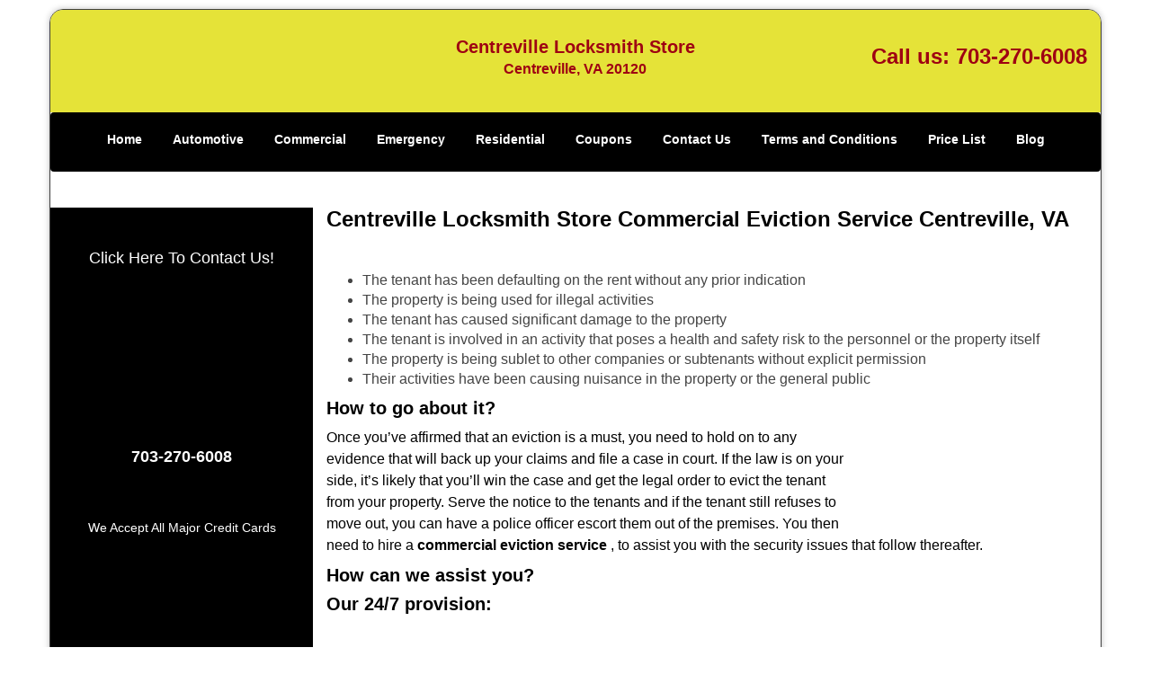

--- FILE ---
content_type: text/html
request_url: https://centrevillelocksmithstore.com/commercial-eviction-service.html
body_size: 4296
content:
<!DOCTYPE html><html lang="en"><head><meta charset="utf-8"><meta name="viewport" content="width=device-width, initial-scale=1"> <meta name="keywords" content="locksmith, locks, keys, home"/> <meta name="description" content="commercial eviction service Every property owner will tell you that they desire to have good tenants that pay their rent on time, abide by the laid do"/> <meta name="og:keywords" content="locksmith, locks, keys, home"/><meta name="og:description" content="commercial eviction service Every property owner will tell you that they desire to have good tenants that pay their rent on time, abide by the laid do"/><meta name="og:title" content="Centreville Locksmith Store Commercial Eviction Service Centreville, VA"/><meta name="og:url" content="https://centrevillelocksmithstore.com/commercial-eviction-service.html"/><meta name="og:image" content="https://centrevillelocksmithstore.com/userfiles/Template-L-7/images/Template-L-7-21-mod/logo-21-mod.webp"/><meta name="twitter:keywords" content="locksmith, locks, keys, home"/><meta name="twitter:description" content="commercial eviction service Every property owner will tell you that they desire to have good tenants that pay their rent on time, abide by the laid do"/><meta name="twitter:site" content="centrevillelocksmithstore"/><meta name="twitter:title" content="Centreville Locksmith Store Commercial Eviction Service Centreville, VA"/><meta name="twitter:url" content="https://centrevillelocksmithstore.com/commercial-eviction-service.html"/><meta name="twitter:image" content="https://centrevillelocksmithstore.com/userfiles/Template-L-7/images/Template-L-7-21-mod/logo-21-mod.webp"/><meta name="twitter:card" content="summery"/><title>Centreville Locksmith Store Commercial Eviction Service Cen</title> <link rel="canonical" href="https://centrevillelocksmithstore.com/commercial-eviction-service.html"> <link rel="icon" href="/userfiles/Template-L-7/images/Template-L-7-21-mod/56.png" type="image/png"> <link rel="preconnect" href="https://fonts.gstatic.com" crossorigin> <link rel="preload" href="fonts/fontawesome-webfont.woff2?v=4.3.0" as="font" type="font/woff2" crossorigin> <link href="https://fonts.googleapis.com/css?family=Open+Sans:800,700,600,400,300&amp;display=swap"><link href="https://fonts.googleapis.com/css?family=Raleway:800,700,600,400,300&amp;display=swap"><link href="https://fonts.googleapis.com/css?family=Roboto:800,700,600,400,300&amp;display=swap"><link href="https://fonts.googleapis.com/css?family=Droid+Sans:800,700,600,400,300&amp;display=swap"><link href="https://fonts.googleapis.com/css?family=PT+Sans:800,700,600,400,300&amp;display=swap"><link href="https://fonts.googleapis.com/css?family=Oswald:800,700,600,400,300&amp;display=swap"> <link media="print" onload="this.media='all'" href="/css/custom.commercial-eviction-service.css" rel="stylesheet"/> <link rel="stylesheet" href="/css/bootstrap.min.css"> <link rel="stylesheet" href="/css/style.min.css"><!--[if lte IE 8]><script src="/scripts/respond-1.1.0.min.js"></script><![endif]--> <!--[if lt IE 9]><script src="/scripts/html5shiv.js"></script><![endif]--> <script type="text/javascript">document.cookie='resolution='+Math.max(screen.width,screen.height)+("devicePixelRatio"in window?","+devicePixelRatio:",1")+'; path=/';</script><script defer type="application/ld+json">{
    "@context": "https://schema.org",
    "@type": "Locksmith",
    "name": "Centreville Locksmith Store",
    "url": "https://centrevillelocksmithstore.com",
    "logo": "https://centrevillelocksmithstore.com/userfiles/Template-L-7/images/Template-L-7-21-mod/logo-21-mod.webp",
    "img": "https://centrevillelocksmithstore.com/userfiles/Template-L-7/images/Template-L-7-21-mod/call-us.webp",
    "description": "commercial eviction service Every property owner will tell you that they desire to have good tenants that pay their rent on time, abide by the laid do",
    "telephone": "703-270-6008",
    "address": {
        "@type": "PostalAddress",
        "streetAddress": "5037 Westfields Boulevard Suite: 108",
        "addressLocality": "Centreville",
        "addressRegion": "VA",
        "postalCode": 20120,
        "addressCountry": "US"
    },
    "openingHoursSpecification": [
        {
            "@type": "OpeningHoursSpecification",
            "dayOfWeek": [
                "Mon",
                "Tue",
                "Wed",
                "Thu",
                "Fri",
                "Sat",
                "Sun"
            ],
            "opens": "0:00",
            "closes": "23:59"
        }
    ],
    "paymentAccepted": [
        "Cash",
        "Credit Card"
    ],
    "currenciesAccepted": "USD",
    "sameAs": [
        "https://www.facebook.com/Centreville-Locksmith-Store-1681526675458634"
    ],
    "areaServed": [
        {
            "@type": "City",
            "name": "Centreville"
        }
    ],
    "services": {
        "serviceType": [
            "Residential Locksmith Services",
            "Commercial Locksmith Services",
            "Emergency Locksmith Services",
            "Automotive Locksmith Services"
        ]
    }
}</script></head> <body><div id="body-container" class="container"> <section id="header"><div class="wrapper-class"> <div class="row"><div class="logo col-sm-4"> <a href="/"><picture class="lazily-loaded-picture"><source srcset="" data-placeholder-srcset="" data-srcset="/userfiles/Template-L-7/images/Template-L-7-21-mod/logo-21-mod.webp" type="image/webp" class="lazy-source"><img data-get-size="1" width="306" height="80" src="" data-placeholder-srcset="" class="lazy-img" data-src="/userfiles/Template-L-7/images/Template-L-7-21-mod/logo-21-mod.webp" alt="Centreville Locksmith Store" data-link="1"></source></picture></a></div> <div class="header-info col-sm-4 text-center"><span class="h1">Centreville Locksmith Store</span> <p>Centreville, VA 20120</p></div> <div class="header-contact col-sm-4"><p>Call us: <a href="tel:703-270-6008">703-270-6008</a></p></div></div></div></section> <div id="main-navigation"><div class="wrapper-class"> <div class="row"><div class="col-sm-12 navigation text-center"> <nav class="navbar navbar-default"><button type="button" class="navbar-toggle collapsed" data-toggle="collapse" data-target="#fixed-collapse-navbar"> <span class="sr-only">Toggle navigation</span> <span class="icon-bar"></span> <span class="icon-bar"></span> <span class="icon-bar"></span></button> <div class="collapse navbar-collapse nav-collapse" id="fixed-collapse-navbar"><ul class="nav navbar-nav"> <li class=""><a href="/">Home</a></li> <li class=""><a href="/automotive-locksmith.html">Automotive</a></li> <li class=""><a href="/commercial-locksmith.html">Commercial</a></li> <li class=""><a href="/emergency-locksmith.html">Emergency</a></li> <li class=""><a href="/residential-locksmith.html">Residential</a></li> <li class=""><a href="/coupons-locksmith-service.html">Coupons</a></li> <li class=""><a href="/contact-us-locksmith-service.html">Contact Us</a></li> <li class=""><a href="/locksmith-terms-and-conditions.html">Terms and Conditions</a></li> <li class=""><a href="/locksmith-price-list.html">Price List</a></li> <li class="dropdown "><a href="/blog.html" class="dropdown-toggle">Blog</a> <ul class="dropdown-menu" role="menu"> <li><a href="/local-mobile-locksmith.html" class="main">Local Mobile Locksmith</a></li> <li><a href="/emergency-locksmith-services.html" class="main">Emergency Locksmith Services</a></li> <li><a href="/local-locksmith-service.html" class="main">Local Locksmith Service</a></li> <li><a href="/lock-repair-services.html" class="main">Lock Repair Services</a></li> <li><a href="/locksmith-24-hour-service.html" class="main">Locksmith 24 Hour Service</a></li> <li><a href="/locksmith-mobile-service.html" class="main">Locksmith Mobile Service</a></li> <li><a href="/locksmith-near-me.html" class="main">Locksmith Near Me</a></li> <li><a href="/nearest-locksmith.html" class="main">Nearest Locksmith</a></li> <li><a href="/apartment-lockout.html" class="main">Apartment lockout</a></li> <li><a href="/professional-locksmith.html" class="main">Professional Locksmith</a></li> <li><a href="/trusted-locksmith.html" class="main">Trusted Locksmith</a></li> <li><a href="/unlock-service.html" class="main">Unlock Service</a></li> <li><a href="/24-hour-lock-out-service.html" class="main">24 Hour Lock Out Service</a></li> <li><a href="/24-7-emergency-locksmith.html" class="main">24/7 Emergency Locksmith</a></li> <li><a href="/automotive-lockout.html" class="main">Automotive lockout</a></li> <li><a href="/automotive-locksmith0.html" class="main">Automotive locksmith</a></li> <li><a href="/best-locksmith.html" class="main">Best locksmith</a></li> <li><a href="/car-lockout.html" class="main">Car lockout</a></li> <li><a href="/commercial-lockout.html" class="main">Commercial lockout</a></li> <li><a href="/commercial-locksmith0.html" class="main">Commercial locksmith</a></li> <li><a href="/deadbolt-locks.html" class="main">Deadbolt locks</a></li> <li><a href="/emergency-locksmith0.html" class="main">Emergency locksmith</a></li> <li><a href="/lock-change.html" class="main">Lock change</a></li> <li><a href="/lock-out.html" class="main">Lock out</a></li> <li><a href="/locks-rekeyed.html" class="main">Locks rekeyed</a></li> <li><a href="/residential-locksmith0.html" class="main">Residential locksmith</a></li> <li><a href="/locksmith-on-speed-dial.html" class="main">Locksmith on Speed Dial</a></li> <li><a href="/hiring-a-mobile-locksmith.html" class="main">Hiring a Mobile Locksmith</a></li> <li><a href="/local-locksmiths-respond-faster.html" class="main">Local Locksmiths Respond Faster</a></li> <li><a href="/top-reasons-to-choose-us.html" class="main">Top Reasons to Choose Us</a></li> <li><a href="/blog24-hour-locksmith-what-to-expect.html" class="main">24-Hour Locksmith: What to Expect</a></li></ul></li></ul></div></nav></div></div></div></div> <section id="content"><div class="wrapper-class"> <div class="row"><div id="sidebar" class="col-sm-3 T2Hanimate" data-offset="90%" data-animation="fadeInLeft"> <div class="row"><div class="sidebar-block col-xs-12"> <div class="sidebar-content"><p>&nbsp;</p> <p><a href="/contact-us-locksmith-service.html"><span style="font-size:18px;">Click Here To Contact Us!</span></a></p> <span class="default-h2 old-h2 in0"><a href="/contact-us-locksmith-service.html"><picture class="lazily-loaded-picture"><source srcset="" data-placeholder-srcset="" data-srcset="/userfiles/Template-L-7/images/Template-L-7-21-mod/call-us.webp" type="image/webp" class="lazy-source"><img alt="Centreville Locksmith Store Centreville, VA 703-270-6008" width="150px" height="143px" src="" data-placeholder-srcset="" class="lazy-img in1" data-src="/userfiles/Template-L-7/images/Template-L-7-21-mod/call-us.webp" title="Centreville Locksmith Store Centreville, VA 703-270-6008"></source></picture></a></span> <span class="default-h2 old-h2"><br> <a href="tel:703-270-6008"><span><strong>703-270-6008</strong></span></a></span></div></div> <div class="sidebar-block col-xs-12 in2"><div class="sidebar-content"> <span class="default-h2 old-h2">&nbsp;</span> <p id="" style="text-align:center;"><span>We Accept All Major Credit Cards</span></p> <p style="text-align:center;"><picture class="lazily-loaded-picture in3"><source srcset="" data-placeholder-srcset="" data-srcset="/userfiles/Template-L-7/images/Template-L-7-21-mod/credit-cards.webp" type="image/webp" class="lazy-source"><img alt="Centreville Locksmith Store Centreville, VA 703-270-6008 - credit-cards" width="250px" height="48px" src="" data-placeholder-srcset="" class="lazy-img in4" data-src="/userfiles/Template-L-7/images/Template-L-7-21-mod/credit-cards.webp" title="Centreville Locksmith Store Centreville, VA 703-270-6008"></source></picture></p></div></div> <div class="sidebar-block col-xs-12"><div class="sidebar-heading"> <span class="default-h3 old-h3">Contact Form</span></div> <div class="sidebar-content"><form name="sidebarcontactus" method="post" class="contact-form sidebarform" id="sidebarcontactForm"><p class="sideabar-top-info">Simply fill the form below</p><div class="messageBox"></div><input type="text" placeholder="Name" name="sname" size="30" id="sidebar-name" class="required form-control" value="" title="Name Field required"><br><input type="text" placeholder="Phone" name="sphone" size="30" id="sidebar-phone" pattern="[0-9\-\_]+" class="required form-control" value="" title="Phone Field required"><br><input type="text" placeholder="Email" name="semail" size="30" id="sidebar-email" class="required email form-control" title="Email Field required" value=""><br><div class="clr"></div><textarea name="smessage" placeholder="Message" class="required form-control" id="sidebar-message" title="Message Field require"></textarea><br><script type="text/javascript">document.addEventListener('DOMContentLoaded',function(event){drawOnBoot();})</script><div class="BotRecaptcha"></div><br> <input type="hidden" class="cp" name="captcha" value=""><input type="submit" name="ssubmit" value="Submit"> <input type="hidden" name="action" value="sendsidebar" class="submit"></form></div></div></div></div> <div class="col-sm-9"><div class="row"> <div class="main-content col-sm-12"><h1>Centreville Locksmith Store Commercial Eviction Service&nbsp;Centreville, VA</h1> <p>&nbsp;</p> <div class="temp-content-holder temp-content-1"></div> <ul> <li style="margin-left:0;">The tenant has been defaulting on the rent without any prior indication</li> <li style="margin-left:0;">The property is being used for illegal activities</li> <li style="margin-left:0;">The tenant has caused significant damage to the property</li> <li style="margin-left:0;">The tenant is involved in an activity that poses a health and safety risk to the personnel or the property itself</li> <li style="margin-left:0;">The property is being sublet to other companies or subtenants without explicit permission</li> <li style="margin-left:0;">Their activities have been causing nuisance in the property or the general public</li></ul> <h2>How to go about it?</h2> <p><picture class="lazily-loaded-picture in5"><source srcset="" data-placeholder-srcset="" data-srcset="/userfiles/Template-L-7/images/Template-L-7-21-mod/commercial-eviction-service.webp" type="image/webp" class="lazy-source"><img alt=" Centreville Locksmith Store Centreville, VA 703-270-6008" width="260px" height="175px" src="" data-placeholder-srcset="" class="lazy-img in6" data-src="/userfiles/Template-L-7/images/Template-L-7-21-mod/commercial-eviction-service.webp" title="Centreville Locksmith Store Centreville, VA 703-270-6008"></source></picture>Once you&rsquo;ve affirmed that an eviction is a must, you need to hold on to any evidence that will back up your claims and file a case in court. If the law is on your side, it&rsquo;s likely that you&rsquo;ll win the case and get the legal order to evict the tenant from your property. Serve the notice to the tenants and if the tenant still refuses to move out, you can have a police officer escort them out of the premises. You then need to hire a <strong>commercial eviction service</strong> , to assist you with the security issues that follow thereafter.</p> <h2>How can we assist you?</h2> <div class="temp-content-holder temp-content-3"></div> <h2>Our 24/7 provision:</h2> <div class="temp-content-holder temp-content-4"></div></div></div></div></div></div></section> <section id="footer" class="mobile-pb80"><div class="wrapper-class"> <div class="row"><div class="col-sm-12 text-center footer_text"> <p>Centreville Locksmith Store | Hours: Monday through Sunday, All day</p> <p>Phone: <a href="tel:703-270-6008">703-270-6008</a> <a href="https://centrevillelocksmithstore.com">https://centrevillelocksmithstore.com</a></p> <p>Centreville, VA 20120 (Dispatch Location)</p> <p><a href="/">Home</a> |&nbsp;<a href="/residential-locksmith.html">Residential</a>&nbsp;| <a href="/commercial-locksmith.html">Commercial</a>&nbsp;| <a href="/automotive-locksmith.html">Automotive</a>&nbsp;| <a href="/emergency-locksmith.html">Emergency</a>&nbsp;| <a href="/coupons-locksmith-service.html">Coupons</a> | <a href="/contact-us-locksmith-service.html">Contact Us</a></p> <p><a href="/locksmith-terms-and-conditions.html">Terms &amp; Conditions</a> | <a href="/locksmith-price-list.html">Price List</a>| <a href="/site-map.html">Site-Map</a>| <a href="/seo-links-seo-links.html">Links</a></p> <p style="line-height:20.7999992370605px;text-align:center;">Copyright&nbsp;<strong>&copy;</strong>&nbsp;Centreville Locksmith Store 2016 - 2026. All rights reserved</p></div></div></div></section></div> <a id="back-to-top" href="#header" class="text-center in7" aria-label="back to top"><i class="fa fa-arrow-up"></i><span class="d-none">top</span></a> <div class="call-support show-mobile"><a href="tel:+17032706008" class="btn"><i class="fa fa-phone"></i> Call</a></div> <style type="text/css"></style> <script defer type="text/javascript" src="/scripts/jquery-1.12.4.min.js"></script> <script defer type="text/javascript" src="/scripts/wow.js"></script> <script defer type="text/javascript" src="/scripts/bootstrap.min.js"></script> <script defer type="text/javascript" src="/scripts/owl.carousel.js"></script> <script defer type="text/javascript" src="/scripts/jquery.prettyPhoto.js"></script> <script defer type="text/javascript" src="/scripts/waypoints.js"></script> <script defer type="text/javascript" src="/scripts/jquery.nivo.slider.js"></script> <script defer type="text/javascript" src="/scripts/jquery.validate.js"></script> <script defer type="text/javascript" src="/scripts/custom.js"></script><iframe class="fb-frame" src="https://www.facebook.com/plugins/share_button.php?href=https%3A%2F%2Fwww.facebook.com%2FCentreville-Locksmith-Store-1681526675458634&layout&size&width=0&height=0&appId" width="0" height="0" scrolling="no" frameborder="0" allowfullscreen="true" target="_top" allow="autoplay; clipboard-write; encrypted-media; picture-in-picture"></iframe><script defer type="text/javascript" src="/scripts/commercial-eviction-service.js"></script></body></html>

--- FILE ---
content_type: text/css
request_url: https://centrevillelocksmithstore.com/css/style.min.css
body_size: 4191
content:
body{word-break:break-word}#footer .footer_text a{word-break:break-word!important}img{max-width:100%;height:auto!important}iframe{max-width:100%}a{text-decoration:none!important;outline:0!important}ul li{list-style:inside}.aboutbox ul li,#expect ul li{list-style:none;padding-left:0}h1{color:#222;font-family:"Open Sans",sans-serif;font-size:36px;margin-top:0}h2{color:#555;font-family:Raleway,sans-serif;font-size:30px;font-weight:normal;margin-top:0}h3{color:#222;font-family:"Open Sans",sans-serif;font-size:24px;font-weight:600}h4{color:#555;font-family:Raleway,sans-serif;font-size:18px;font-weight:normal}h5{color:#222;font-family:"Open Sans",sans-serif;font-size:16px;font-weight:normal}h6{color:#555;font-family:Raleway,sans-serif;font-size:16px;font-weight:400}p{color:#6d6d6d;font-family:"Open Sans",sans-serif;font-size:14px;line-height:24px}.seperator hr{width:60px;margin:20px 0;text-align:center;border:1px solid}label{color:#000}a#back-to-top{background:#217abe none repeat scroll 0 0;border-radius:50%;bottom:20px;color:#fff;display:none;font-size:20px;height:52px;line-height:32px;padding:10px;position:fixed;right:20px;text-align:center;text-decoration:none;width:52px;z-index:9999;transition:all .3s}a#back-to-top:hover,a#back-to-top:focus{transition:all .3s;color:#000;text-decoration:none;outline:0}#content{padding:40px 0}#content a:hover{text-decoration:underline!important}#breadcrumb{padding:20px 0}#breadcrumb .innerPage p{margin:0}#header{padding:30px 0;background-color:#fff}#header a:hover{text-decoration:underline!important}#header .header-info{padding:0}#header .header-info p{color:#434343;font-size:14px;font-weight:bold;font-family:"Open Sans",sans-serif;margin-bottom:0}#header .header-info p:last-child{margin-top:0}#header .header-contact{text-align:right;padding-top:10px}#header .header-contact p{color:#58116e;font-size:20px;font-family:"Open Sans",sans-serif}#header .header-contact p a{color:#ff5e3a;font-size:20px;font-weight:bold;font-family:"Open Sans",sans-serif}#main-navigation .navigation{padding:0}#main-navigation .navbar-default{background-color:transparent;border:0;margin:0}#main-navigation .navbar-default .navbar-collapse.collapse{padding:0}#main-navigation .navbar-nav{float:none}#main-navigation .navbar-nav>li{display:inline-block;float:none}#main-navigation .navbar-nav>li>a{padding-bottom:20px;padding-top:20px;border-bottom:6px solid transparent}#main-navigation .navbar-default .navbar-nav>.active>a,#main-navigation .navbar-default .navbar-nav>.active>a:hover,#main-navigation .navbar-default .navbar-nav>.active>a:focus{background-color:transparent;border-bottom:6px solid transparent}#main-navigation .navbar-default ul li{list-style:none}#main-navigation .dropdown-menu{padding:8px}#main-navigation .dropdown-menu .dropdown-menu{border-bottom-left-radius:0;border-top-left-radius:0;box-shadow:none;left:100%;margin-top:-1px;position:absolute;top:0}#main-navigation .navbar-default .navbar-nav .dropdown-menu{background-color:rgba(255,255,255,.75)}#main-navigation .navbar-default .navbar-nav .dropdown-menu li a{border-bottom:1px solid #000;padding:7px 15px}#main-navigation .navbar-default .navbar-nav .dropdown-menu li:last-child a{border:0}#main-navigation .navbar-default .navbar-nav .dropdown-menu li a::before{color:#fc643d;content:"\f0da";font-family:fontawesome;left:12px;position:absolute}#main-navigation .navbar-nav li i.fa{bottom:3px;color:#fff;left:0;position:absolute;right:0;text-align:center}.ms-layer.light-title{letter-spacing:0}#top-banner #mainSlider a.btn-apply{padding:10px 30px!important;border-radius:0}#banner-slider .banner-info{bottom:0;left:0;position:absolute;right:0;top:0}#banner-slider .nivo-caption h2,#banner-slider .nivo-caption p{text-align:right}#banner-slider .banner-info-Inner{bottom:30%;padding:0 17%;text-align:center;position:absolute}#banner-slider .nivo-caption a.banner-btn{background-color:#06ad18;color:#fff;display:inline-block!important;font-family:Source Sans Pro,sans-serif;font-size:22px;font-weight:bold;margin-top:30px;padding:7px 30px;transition:all .3s;border:2px solid #fff;margin-bottom:15px}#banner-slider .nivo-caption a.banner-btn:hover{text-decoration:none;transition:all .3s}#banner-slider .nivo-prevNav{left:15px;margin-top:-25px!important;position:absolute;top:50%}#banner-slider .nivo-nextNav{margin-top:-25px!important;position:absolute;right:15px;top:50%}#banner-slider .nivo-nextNav i.fa,#banner-slider .nivo-prevNav i.fa{background-color:#000!important;color:#fff;display:inline-block!important;font-size:18px;height:40px;line-height:40px;width:40px;border-radius:50%;text-align:center;opacity:.7;transition:all .2s}#banner-slider .nivo-nextNav i.fa:hover,#banner-slider .nivo-prevNav i.fa:hover{opacity:1;transition:all .2s}#banner-slider .nivo-caption{bottom:22%;background-color:transparent;opacity:1;text-align:left}#banner-slider .nivo-caption h3{margin-top:0}#banner-slider .slider-inner{padding:20px}.nivoSlider:hover .nivo-directionNav{opacity:1;transition:all .3s ease 0s}.nivo-directionNav{opacity:0;transition:all .3s ease 0s}#banner-slider .nivo-caption h2,#banner-slider .nivo-caption p{text-align:left!important}#about-images{padding:60px 0;background-size:cover}.aboutbox:hover a{text-decoration:underline!important}.aboutbox a:hover{text-decoration:underline}.aboutbox p{margin-top:10px}.aboutbox ul li:before{content:"\f054";font-family:fontawesome;margin-right:8px;font-size:12px}.aboutbox{padding:10px}.aboutbox>ul{margin-top:30px;-moz-column-count:2;column-count:2;-webkit-column-count:2}#client-logos{padding:30px 0}#client-logo-slider{padding:30px 0}#client-logos .item{padding:0 15px}.icon-container{height:30px;width:30px;background-color:#5EA9DD;border-radius:10px;text-align:center;border:1px solid #5EA9DD}.icon-container:hover{background-color:#4b87b0;border:1px solid #4b87b0}.icon-container i{line-height:30px;color:#fff;font-size:18px}.icon-container:hover i{color:#fff}#social-icons-new{padding:30px 0 40px}#social-icons-new .item{display:inline-block}#social-icons-new .icon-container{margin-right:10px;height:60px;width:60px;border-radius:0;border:2px solid}#social-icons-new .icon-container i{line-height:60px}#social-media-slider-new h2{margin-bottom:20px}#add-banner{padding:60px 0}#prefooter ul li{border-bottom:1px solid #5c5959;line-height:28px}#footer .footer_text a{padding:0 5px}#prefooter a:hover{text-decoration:underline!important}#google-map a:hover{text-decoration:underline!important}.google-map-inner{border-top:1px solid #c9c9c9;padding:25px 0}.htmlcontactform h2{color:#000;font-size:18px;font-family:Source Sans Pro,Arial,sans-serif;margin-bottom:10px;font-weight:bold}#htmlcontactForm p{color:#000;font-size:14px;font-family:Source Sans Pro,Arial,sans-serif;margin-bottom:10px}#htmlcontactForm input[type=submit]{background-color:#FE0000;border:1px solid #fff;color:#fff;padding:7px 25px;transition:all .3s}#footer{padding:15px 0 10px;text-align:center}.footer-menu{text-align:right}.footer-menu ul{list-style:outside none none;padding-left:0}.footer-menu ul li{display:inline-block;margin-right:5px}#footer .footer_text p,#footer .footer_text ul li{margin-bottom:0}#sidebar #sidebarcontactForm p{color:#fff;font-size:14px;font-family:Source Sans Pro,Arial,sans-serif;margin-bottom:10px}#sidebar #sidebarcontactForm input[type=submit]{background-color:#FE0000;border:1px solid #fff;color:#fff;padding:7px 15px;transition:all .3s;margin-bottom:15px}#sidebar{padding-bottom:15px;text-align:center}#sidebar .sidebar-content ul{text-indent:-4rem;text-align:left}#sidebar .sidebar-heading>h3{border-bottom:2px solid #8cc449;display:inline-block;padding:10px 20px;text-transform:capitalize}#sidebar .sidebar-content{margin:10px;padding:0 5px}#sidebar .sidebar-content a{display:inline-block}#sidebar .sidebar-content img{max-width:22rem;width:100%}#google-map{padding:60px 0}.company-info .item{display:inline-block;margin-right:10px}.contact-us{margin:0 0 40px}.footer-icon{margin-top:40px}.footer-icons-text{margin-bottom:15px}.footer-icon p{display:inline-block}.socialMediaLinks{padding:0}#sidebar a.social_media_icon img{margin:5px}#sidebar a.social_media_icon i.fa{background-color:#fff;color:#000;border:1px solid #000;border-radius:50%;font-size:32px;height:55px;line-height:55px;width:55px;margin:5px;max-width:100%}#sidebar a.social_media_icon i.fa:hover{background-color:#000;color:#fff;border:1px solid #000}#prefooter{padding:30px 0}.resources ul li{margin-bottom:7px}#expect{padding:60px 0 100px;background-size:cover}#expect a:hover{text-decoration:underline!important}#expect ul{-moz-column-count:2;column-count:2;-webkit-column-count:2;margin-top:30px}#expect p,#expect ul li{line-height:30px}#expect ul li:before{content:"\f084";margin-right:10px;font-size:12px;font-family:fontawesome}.d-none{display:none}@media (max-width:767px){#main-navigation .navbar-default .navbar-collapse.collapse{padding:0 15px}#main-navigation .navbar-default ul li{list-style:outside none none;width:100%;display:block;text-align:left;margin-left:20px}#plans-text p{font-size:24px!important}.map,.contact-us{margin-top:30px}.footer-menu,.footer_text,#header,#header .header-contact{text-align:center}.aboutbox{margin:10px 0}#banner-slider .nivo-caption p{font-size:14px!important}#banner-slider .nivo-caption h2{font-size:18px!important}#banner-slider .nivo-caption{bottom:0!important}#expect ul{-moz-column-count:auto;column-count:auto;-webkit-column-count:auto}}@media (min-width:768px) and (max-width:992px){#google-map .company-info p,#google-map .company-info ul li,#google-map .company-info a{font-size:13px!important}#expect ul{-moz-column-count:2;column-count:2;-webkit-column-count:2}}.divTable{display:table;width:100%;margin:0 auto}.divTableRow{display:table-row}.divTableHeading{background-color:#EEE;display:table-header-group}.divTableCell,.divTableHead{border:1px solid #transparent;display:table-cell;padding:3px 10px}.divTableHeading{background-color:#EEE;display:table-header-group;font-weight:bold}.divTableFoot{background-color:#EEE;display:table-footer-group;font-weight:bold}.divTableBody{display:table-row-group}#footer .footer_text p{word-break:break-word}#footer .footer_text a{word-break:keep-all}.mobile-pb80{padding-bottom:80px!important}.call-support{position:fixed;bottom:0;width:100%;text-align:center;padding:12px 0;z-index:9998;background:#174DBC;border-top:1px #fff solid}.call-support a.btn{font-weight:600;color:white;font-family:Arvo,sans-serif;width:100%}.show-mobile{display:block}@media only screen and (min-width:767px){.mobile-pb80{padding-bottom:10px!important}.show-mobile{display:none}.default-page footer{padding:10px}}form.form,form.sidebarform,form.htmlform{position:relative}.form div.formOverlay,.scheduleForm div.formOverlay,.sidebarform div.formOverlay,form.htmlform div.formOverlay{position:absolute;left:0;top:0;right:0;bottom:0;z-index:999;background:rgba(0,0,0,.80) url(../img/loader.gif) 50% 50% no-repeat;padding:20px;border-radius:5px}.scheduleForm div.formOverlay{padding:10px 10px 45px;border-radius:0}body{background-color:#fff;color:#444;font-family:Open Sans,sans-serif;font-size:16px;font-weight:normal;font-style:normal}a{color:#9e0012}a:focus{color:#9e0012}a:hover{color:#000}h1{font-family:Open Sans,sans-serif;font-size:24px;font-weight:bold;font-style:normal;color:#000}h2{font-family:Open Sans,sans-serif;font-size:20px;font-weight:bold;font-style:normal;color:#000}h3{font-family:Open Sans,sans-serif;font-size:18px;font-weight:bold;font-style:normal;color:#000}h4{font-family:Open Sans,sans-serif;font-size:16px;font-weight:bold;font-style:normal;color:#000}p{font-family:Open Sans,sans-serif;font-size:16px;font-weight:normal;font-style:normal;color:#000}.seperator hr{color:#e5e338}a#back-to-top,a#back-to-top:focus{background-color:#9e0012;color:#e5e338}a#back-to-top:hover{background-color:#9e0012;color:#fff}#services .services-inner{border-bottom-color:#c9c9c9}.google-map-inner{border-top-color:#c9c9c9}.features-inner{border-top-color:#c9c9c9}#content{background-color:#fff}#header{background-color:#e5e338}#header .header-info strong,#header .header-info .h1{font-family:Open Sans,sans-serif;font-size:20px;font-weight:bold;font-style:normal;color:#9e0012}#header .header-info p{font-family:Open Sans,sans-serif;font-size:16px;font-weight:bold;font-style:normal;color:#9e0012}#header .header-info p i.fa{color:#9e0012}#header .header-contact p{font-family:Open Sans,sans-serif;font-size:24px;font-weight:bold;font-style:normal;color:#9e0012}#header .header-contact p a{font-family:Open Sans,sans-serif;font-size:24px;font-weight:bold;font-style:normal;color:#9e0012}#header .header-contact p a:hover{color:#fff}.call-support{background-color:#000}.call-support a.btn{font-family:Open Sans,sans-serif;font-size:14px;font-weight:bold;font-style:normal;color:#fff}#main-navigation .navbar-default{background-color:#000}#main-navigation .navbar-default .navbar-nav>li a{font-family:Open Sans,sans-serif;font-size:14px;font-weight:bold;font-style:normal;color:#fff}#main-navigation .navbar-default .navbar-nav>li a:hover,#main-navigation .navbar-default .navbar-nav>li.active a{color:#e5e338;background-color:transparent;border-color:#e5e338}#main-navigation .navbar-default .navbar-nav>.active>a,#main-navigation .navbar-default .navbar-nav>.active>a:hover,#main-navigation .navbar-default .navbar-nav>.active>a:focus{background-color:transparent;color:#e5e338;border-color:#e5e338}#main-navigation .navbar-default .navbar-nav>.open>a,#main-navigation .navbar-default .navbar-nav>.open>a:hover,#main-navigation .navbar-default .navbar-nav>.open>a:focus{background-color:transparent;color:#e5e338}#main-navigation .navbar-default .navbar-nav .dropdown-menu li a{color:#fff;border-color:#e5e338}#main-navigation .navbar-default .navbar-nav .dropdown-menu li a:hover{background-color:transparent;color:#000}#main-navigation .navbar-default .navbar-nav .dropdown-menu{background-color:rgba(0,0,0,.75)}#main-navigation .navbar-default .navbar-nav .dropdown-menu li a::before{color:#e5e338}#main-navigation .navbar-nav li i.fa{color:#e5e338}#breadcrumb{background-color:#f2ef41}#breadcrumb .innerPage p{color:#fff;font-family:Open Sans,Arial,sans-serif;font-size:14px;font-weight:bold;font-style:normal}#breadcrumb .innerPage p a{color:#fff;font-family:Open Sans,Arial,sans-serif;font-size:14px;font-weight:bold;font-style:normal}#breadcrumb .innerPage p a:hover{color:#222}#banner-slider .slider-inner{background-color:rgba(38,30,33,.75)}#banner-slider .nivo-caption h2{color:#e77c00;font-family:Open Sans,Arial,sans-serif;font-size:30px;font-weight:bold;font-style:normal}#banner-slider .nivo-caption p{color:#fff;font-family:Open Sans,Arial,sans-serif;font-size:26px;font-weight:bold;font-style:normal}#about-images{background-color:#9C9A05}.aboutbox{background-color:transparent}.aboutbox ul li:before{color:#000}.aboutbox h2 a,.aboutbox h2{color:#fff;font-family:Open Sans,Arial,sans-serif;font-size:20px;font-weight:normal;font-style:normal}.aboutbox h2 a:hover{color:#25b6e5}.aboutbox>a{color:#575757;font-family:'Archivo Narrow',sans-serif,Arial,sans-serif;font-size:10px;font-weight:normal;font-style:normal}.aboutbox:hover a{color:#575757}.aboutbox li{color:#000;font-family:Open Sans,Arial,sans-serif;font-size:14px;font-weight:normal;font-style:normal}#client-logos{background-color:#fff;background-image:url(left top);background-repeat:repeat;background-position:left top}#sidebar{background-color:#000;background-image:url(left top);background-repeat:repeat;background-position:left top}#sidebar .sidebar-heading>h3{color:#fff;border-color:#fff;font-family:Open Sans,Arial,sans-serif;font-size:20px;font-weight:normal;font-style:normal}#sidebar .sidebar-content p,#sidebar .sidebar-content ul li,#sidebar .sidebar-content ol li,#sidebar #sidebarcontactForm p{color:#fff;font-family:Open Sans,Arial,sans-serif;font-size:14px;font-weight:normal;font-style:normal}#sidebar .sidebar-content a{color:#fff;font-family:Open Sans,Arial,sans-serif;font-size:18px;font-weight:normal;font-style:normal}#sidebar .sidebar-content a:hover{color:#e77c00}#sidebar #sidebarcontactForm input[type=submit]{color:#000;background-color:#fff;border-color:#fff;font-family:Open Sans,Arial,sans-serif;font-size:14px;font-weight:bold;font-style:normal}#sidebar #sidebarcontactForm input[type=submit]:hover{color:#e77c00;background-color:#fff;border-color:#fff}#sidebar .sidebarform label{color:#fff}#google-map{background-color:#fff;background-image:url(left top);background-repeat:repeat;background-position:left top}.htmlcontactform h2,.htmlcontactform h3{color:#9e0012;font-family:Open Sans,Arial,sans-serif;font-size:24px;font-weight:normal;font-style:normal}#htmlcontactForm p{color:#232323;font-family:Open Sans,Arial,sans-serif;font-size:16px;font-weight:normal;font-style:normal}#htmlcontactForm .form-control,#htmlcontactForm textarea.form-control,#htmlcontactForm .BotBootInput{border-color:#9e0012;background-color:#fff}#google-map .company-info p,#google-map .company-info ul li,#google-map .company-info a{color:#232323;font-family:Open Sans,Arial,sans-serif;font-size:16px;font-weight:normal;font-style:normal}#htmlcontactForm input[type=submit]{color:#fff;background-color:#9e0012;border-color:#9e0012;font-family:Open Sans,Arial,sans-serif;font-size:15px;font-weight:normal;font-style:normal}#htmlcontactForm input[type=submit]:hover{color:#9e0012;background-color:#e5e338;border-color:transparent}.icon-container i{color:#fff}.icon-container:hover i{color:#e5e338}.icon-container{background-color:#9E0012;border-color:#9e0012}.icon-container:hover{background-color:#9e0012;border-color:#fff}.contact-us h2,.contact-us h3{color:#9e0012;font-family:Open Sans,Arial,sans-serif;font-size:24px;font-weight:normal;font-style:normal}.contact-us p{color:#444;font-family:Open Sans,Arial,sans-serif;font-size:16px;font-weight:normal;font-style:normal}.map h2,.map h3{color:#9e0012;font-family:Open Sans,Arial,sans-serif;font-size:24px;font-weight:normal;font-style:normal}.footer-icon p a{color:#232323;font-family:Open Sans,Arial,sans-serif;font-size:16px;font-weight:normal;font-style:italic}.footer-icon #address{color:#9e0012;font-family:Open Sans,Arial,sans-serif;font-size:22px;font-weight:normal;font-style:normal}.footer-icon #phone{color:#9e0012;font-family:Open Sans,Arial,sans-serif;font-size:22px;font-weight:normal;font-style:normal}.footer-icon #mail{color:#9e0012;font-family:Open Sans,Arial,sans-serif;font-size:22px;font-weight:normal;font-style:normal}.footer-icon p a:hover{color:transparent}.footer-icon i.fa{color:#fff}#sidebar a.social_media_icon i.fa{color:#e77c00;background-color:#e77c00;border-color:#000}#sidebar a.social_media_icon i.fa:hover{color:#e77c00;background-color:#e77c00;border-color:#000}#social-icons-new .icon-container i{color:transparent}#social-icons-new .icon-container:hover i{color:#e77c00}#social-icons-new .icon-container{background-color:#fff;border-color:#e77c00}#social-icons-new .icon-container:hover{background-color:#e77c00;border-color:#5EA9DD}#footer{background-color:#e5e338;background-image:url(left top);background-repeat:repeat;background-position:left top;<br /><b>Notice</b>:Undefined index:parallax in <b>/home/lhssites/nls.lhssites.com/public_html/themes/Template-L-7/custom.css.php</b>on line <b>659</b><br />}#footer .footer_text p,#footer .footer_text ul li{color:#9e0012;font-family:Roboto,Arial,sans-serif;font-size:14px;font-weight:normal;font-style:normal}#footer .footer_text a{color:#9e0012;font-family:Roboto,Arial,sans-serif;font-size:14px;font-weight:normal;font-style:normal}#footer .footer_text a:hover{color:#000}.footer-menu ul li a{color:#9e0012;font-family:Roboto,Arial,sans-serif;font-size:14px;font-weight:normal;font-style:normal}.footer-menu ul li a:hover{color:#000}#social-icons-new{background-color:#232323;background-image:url(left top);background-repeat:repeat;background-position:left top}#social-media-slider-new h2{font-family:Open Sans,Arial,sans-serif;font-size:10px;font-weight:normal;font-style:normal;color:Roboto}.icon-container i{color:#fff}.icon-container:hover i{color:#e5e338}.icon-container{background-color:#9E0012;border:#9e0012}.icon-container:hover{background-color:#9e0012;border:#fff}#prefooter{background-color:Roboto;background-image:url(left top);background-repeat:repeat;background-position:left top}#prefooter p,#prefooter ul li{color:Droid Sans;font-family:Open Sans,Arial,sans-serif;font-size:16px;font-weight:normal;font-style:normal}#prefooter a{color:#232323;font-family:Open Sans,Arial,sans-serif;font-size:16px;font-weight:normal;font-style:italic}#prefooter a:hover{color:transparent}#prefooter ul li{border-bottom-color:#514A4A}#expect{background-color:#e5e338;background-image:url(left top);background-repeat:repeat;background-position:left top}#expect h3{color:#9e0012;font-family:Open Sans,Arial,sans-serif;font-size:30px;font-weight:bold;font-style:normal}#expect p,#expect ul li{color:#000;font-family:Open Sans,Arial,sans-serif;font-size:15px;font-weight:normal;font-style:normal}#expect a{color:#000;font-family:Open Sans,Arial,sans-serif;font-size:14px;font-weight:bold;font-style:normal}#expect a:hover{color:#9e0012}#expect ul li:before{color:#9e0012}.alert-success{background-color:#dff0d8;border-color:#d6e9c6;color:#3c763d!important}.alert-danger{background-color:#f2dede;border-color:#ebccd1;color:#a94442}#banner-slider .slider-inner{background-color:transparent;padding:20px}.main-content h1 span{font-size:24px!important}ul li{list-style:outside}.wrapper-class{padding:0 15px}#body-container{border:1px solid #414141;border-radius:15px 15px 0 0;box-shadow:0 0 7px #bfbfbf;margin:10px auto;overflow:hidden;padding:0;position:relative}#banner-slider .slider-inner{position:relative;right:7%}#banner-slider .nivo-caption{bottom:28%}.call-support{display:none!important}.display-block{display:block!important}.lazily-loaded-picture img[alt]:after{display:block;position:relative;top:-100%;left:0;width:100%;height:100%;background-color:#fff;font-family:Helvetica;font-weight:300;line-height:2;text-align:center;content:attr(alt)}img{height:auto!important}.main-content img,img,.logo img{image-rendering:pixelated}.lazily-loaded-picture .lazy-img{opacity:0}#banner-slider img{image-rendering:auto}body.loaded .main-content img,body.loaded img,body.loaded .logo img{image-rendering:auto}.loader-container{position:absolute;margin-top:16px;right:calc(50% - 16px)}.loader{border:16px solid #f3f3f3;border-top:16px solid #3498db;border-radius:50%;width:32px;height:32px;animation:spin 2s linear infinite}@keyframes spin{0%{transform:rotate(0deg)}100%{transform:rotate(360deg)}}.screen-reader-text{border:0;clip:rect(1px,1px,1px,1px);-webkit-clip-path:inset(50%);clip-path:inset(50%);height:1px;margin:-1px;overflow:hidden;padding:0;position:absolute!important;width:1px;word-wrap:normal!important;word-break:normal}.display-inline{display:inline!important}.font-bold{font-weight:bold!important}.mt-10{margin-top:10px!important}.mr-10{margin-right:10px!important}.ml-10{margin-left:10px!important}@media only screen and (max-width:766px){.show-mobile{display:block!important}}.fb-frame{display:none;border:0;overflow:hidden}.default-h1{color:#000;font-family:Open Sans,sans-serif;font-size:24px;margin-top:0;font-family1:"Open Sans",sans-serif;font-size2:36px;font-weight:bold;font-style:normal;color1:#222}.default-h2{color:#000;font-family:Open Sans,sans-serif;font-size:20px;font-weight:bold;margin-top:0;font-family1:Raleway,sans-serif;font-size2:30px;font-weight3:normal;font-style:normal;color1:#555}.default-h3{color:#000;font-family:Open Sans,sans-serif;font-size:18px;font-weight:bold;font-family1:"Open Sans",sans-serif;font-size2:24px;font-weight3:600;font-style:normal;color1:#222}.default-h4{color:#000;font-family:Open Sans,sans-serif;font-size:16px;font-weight:bold;font-family1:Raleway,sans-serif;font-size2:18px;font-weight3:normal;font-style:normal;color1:#555}.default-h5{color:#222;font-family:"Open Sans",sans-serif;font-size:16px;font-weight:normal}.default-h6{color:#555;font-family:Raleway,sans-serif;font-size:16px;font-weight:400}#banner-slider .nivo-caption .default-h2.old-h2{text-align:left!important;text-align1:right;font-size:30px;color:#e77c00;font-family:Open Sans,Arial,sans-serif;font-size1:18px!important;font-weight:bold;font-style:normal}#banner-slider .nivo-caption .default-h3.old-h3{margin-top:0}#social-media-slider-new .default-h2.old-h2{margin-bottom:20px;font-family:Open Sans,Arial,sans-serif;font-size:10px;font-weight:normal;font-style:normal;color:Roboto}#prefooter a:hover .reversed-h{text-decoration:underline!important;color:transparent}.htmlcontactform .default-h2.old-h2{color:#9e0012;font-size:24px;font-family:Open Sans,Arial,sans-serif;margin-bottom:10px;font-weight:normal;color1:#000;font-family2:Source Sans Pro,Arial,sans-serif;font-size3:18px;font-weight4:bold;font-style:normal}#sidebar .sidebar-heading>.default-h3.old-h3{border-bottom:2px solid #8cc449;display:inline-block;padding:10px 20px;text-transform:capitalize;color:#fff;border-color:#fff;font-family:Open Sans,Arial,sans-serif;font-size:20px;font-weight:normal;font-style:normal}#header .header-info ..default-h1.old-h1{font-family:Open Sans,sans-serif;font-size:20px;font-weight:bold;font-style:normal;color:#9e0012}.aboutbox .default-h2.old-h2 a{color:#fff;font-family:Open Sans,Arial,sans-serif;font-size:20px;font-weight:normal;font-style:normal}.aboutbox .default-h2.old-h2{color:#fff;font-family:Open Sans,Arial,sans-serif;font-size:20px;font-weight:normal;font-style:normal}.aboutbox .default-h2.old-h2 a:hover{color:#25b6e5}.htmlcontactform .default-h3.old-h3{color:#9e0012;font-family:Open Sans,Arial,sans-serif;font-size:24px;font-weight:normal;font-style:normal}.contact-us .default-h2.old-h2{color:#9e0012;font-family:Open Sans,Arial,sans-serif;font-size:24px;font-weight:normal;font-style:normal}.contact-us .default-h3.old-h3{color:#9e0012;font-family:Open Sans,Arial,sans-serif;font-size:24px;font-weight:normal;font-style:normal}.map .default-h2.old-h2{color:#9e0012;font-family:Open Sans,Arial,sans-serif;font-size:24px;font-weight:normal;font-style:normal}.map .default-h3.old-h3{color:#9e0012;font-family:Open Sans,Arial,sans-serif;font-size:24px;font-weight:normal;font-style:normal}#prefooter a .reversed-h{color:#232323;font-family:Open Sans,Arial,sans-serif;font-size:16px;font-weight:normal;font-style:italic}#expect .default-h3.old-h3{color:#9e0012;font-family:Open Sans,Arial,sans-serif;font-size:30px;font-weight:bold;font-style:normal}.main-content .default-h1.old-h1 span{font-size:24px!important}.reveresed-inline *{display: inline;}.reveresed-inline *:after{content: " "}

--- FILE ---
content_type: application/javascript
request_url: https://centrevillelocksmithstore.com/scripts/commercial-eviction-service.js
body_size: 261
content:
$(document).ready(function(){
    $(document).on("images.loaded", function() {        
        let org_contents = {"temp-content-1":"<p>Every property owner will tell you that they desire to have good tenants that pay their rent on time, abide by the laid down norms and keep the property in excellent condition. Unfortunately, many are often faced with problematic tenants and in such a case; the last resort is to get the tenant evicted from their commercial building. You might need to opt for a <strong>commercial eviction<\/strong> &nbsp;<strong>service<\/strong> if:<\/p>","temp-content-3":"<p>All you have to do is call us on <a href=\"tel:703-270-6008\"><strong>703-270-6008<\/strong><\/a>, state your requirement and we&rsquo;ll send a <strong>commercial eviction service<\/strong> team to your location. Rented out commercial spaces are large, and there would have been numerous people who might have had the access to it. It might take us considerable amount of time to thoroughly assess your property. Once we&rsquo;re done, we rekey all the locks possible and change the ones that are too old or damaged to be rekeyed.&nbsp;<\/p>","temp-content-4":"<p>If you&rsquo;re about to hand over the property to new tenants the very next day or believe that you cannot wait until tomorrow to secure your property against the former tenants, then you can call us for overnight work as well. We&rsquo;ve rekeyed the locks on entire office buildings in a few hours. Schedule an appointment for our <strong>commercial<\/strong> &nbsp;<strong>locksmith service<\/strong> as per your convenience at any time, be it day or night.<\/p>"};
        if(typeof org_contents != 'string'){
            $.each(org_contents, function(k, v){
                let content_holder = $('.'+k);
                if(content_holder.length > 0){
                    content_holder.replaceWith(v);
                }
            });
        }
    });
})